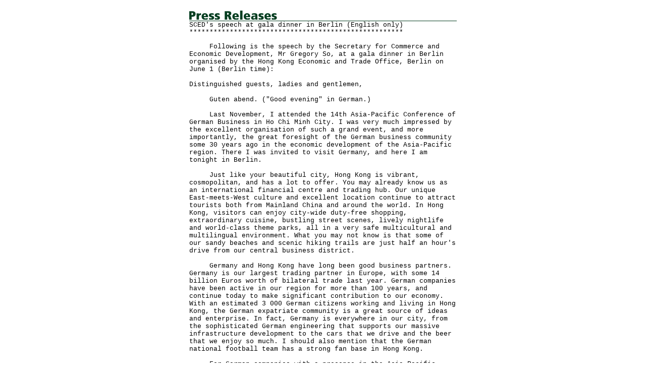

--- FILE ---
content_type: text/html
request_url: https://www.info.gov.hk/gia/general/201506/02/P201506020385_print.htm
body_size: 3142
content:

















<!DOCTYPE html PUBLIC "-//W3C//DTD XHTML 1.0 Transitional//EN" "http://www.w3.org/TR/xhtml1/DTD/xhtml1-transitional.dtd">
<html xmlns="http://www.w3.org/1999/xhtml">
<head>
<title>SCED's speech at gala dinner in Berlin (English only)</title>
<meta http-equiv="content-type" content="text/html; charset=BIG5" />
<meta http-equiv="Last-Modified" content="Tue, 02 Jun 2015 12:38:04 +0800" />
<meta name="date" content="2015-06-02T12:38:04+08:00" />
<link rel="stylesheet" type="text/css" href="../../nn4.css" media="screen" />
<link rel="stylesheet" type="text/css" href="../../eng.css" media="screen, print" />
<style media="screen, print" type="text/css">
	@import url(../../printonly.css);
</style>
</head>
<body onload="window.print();">

<div id="wrapper">
  <div id="content">
    <div id="header"><img src="../../en_graphics/header.gif" alt="Press Releases" id="headerImg" /></div>

    <!-- press release start -->
    <div id="pressrelease">
	  SCED's speech at gala dinner in Berlin (English only)<br />
	  *****************************************************<p>
	  &nbsp;&nbsp;&nbsp;&nbsp;&nbsp;Following is the speech by the Secretary for Commerce and Economic Development, Mr Gregory So, at a gala dinner in Berlin organised by the Hong Kong Economic and Trade Office, Berlin on June 1 (Berlin time):<br/><br/>Distinguished guests, ladies and gentlemen,<br/><br/>&nbsp;&nbsp;&nbsp;&nbsp;&nbsp;Guten abend. ("Good evening" in German.)<br/><br/>&nbsp;&nbsp;&nbsp;&nbsp;&nbsp;Last November, I attended the 14th Asia-Pacific Conference of German Business in Ho Chi Minh City. I was very much impressed by the excellent organisation of such a grand event, and more importantly, the great foresight of the German business community some 30 years ago in the economic development of the Asia-Pacific region. There I was invited to visit Germany, and here I am tonight in Berlin.<br/><br/>&nbsp;&nbsp;&nbsp;&nbsp;&nbsp;Just like your beautiful city, Hong Kong is vibrant, cosmopolitan, and has a lot to offer. You may already know us as an international financial centre and trading hub. Our unique East-meets-West culture and excellent location continue to attract tourists both from Mainland China and around the world. In Hong Kong, visitors can enjoy city-wide duty-free shopping, extraordinary cuisine, bustling street scenes, lively nightlife and world-class theme parks, all in a very safe multicultural and multilingual environment. What you may not know is that some of our sandy beaches and scenic hiking trails are just half an hour's drive from our central business district.<br/><br/>&nbsp;&nbsp;&nbsp;&nbsp;&nbsp;Germany and Hong Kong have long been good business partners. Germany is our largest trading partner in Europe, with some 14 billion Euros worth of bilateral trade last year. German companies have been active in our region for more than 100 years, and continue today to make significant contribution to our economy. With an estimated 3 000 German citizens working and living in Hong Kong, the German expatriate community is a great source of ideas and enterprise. In fact, Germany is everywhere in our city, from the sophisticated German engineering that supports our massive infrastructure development to the cars that we drive and the beer that we enjoy so much. I should also mention that the German national football team has a strong fan base in Hong Kong.<br/><br/>&nbsp;&nbsp;&nbsp;&nbsp;&nbsp;For German companies with a presence in the Asia-Pacific region, Hong Kong is an important base. And Hong Kong has always been a good place for doing business. For 21 consecutive years, we have been ranked the world's freest economy by the Heritage Foundation. We are also ranked the third in ease of doing business by the World Bank.<br/><br/>&nbsp;&nbsp;&nbsp;&nbsp;&nbsp;The strong presence of German business in Hong Kong speaks of the confidence you have in our distinct advantages. These include the rule of law, which is underpinned by an independent judiciary, our low and simple tax system, free flow of information, capital and goods, as well as superb transport and communications infrastructure. That infrastructure, which we are constantly expanding and upgrading, connects us to global, Asian and, of course, the Mainland Chinese markets.<br/><br/>&nbsp;&nbsp;&nbsp;&nbsp;&nbsp;Over the past three decades, our free-trade experience and global connections have been instrumental in supporting Mainland China's opening up to the world. For German companies, we are the fastest and the most efficient route to the Mainland's huge business opportunities.<br/><br/>&nbsp;&nbsp;&nbsp;&nbsp;&nbsp;German companies can take advantage of Hong Kong's free-trade pact with Mainland China, known as the Closer Economic Partnership Arrangement, or CEPA. CEPA lowers, even eliminates, barriers to trade in goods and services between Hong Kong and the Mainland.<br/><br/>&nbsp;&nbsp;&nbsp;&nbsp;&nbsp;Established in 2003, CEPA now includes more than 400 liberalisation measures covering a wide range of services areas.<br/><br/>&nbsp;&nbsp;&nbsp;&nbsp;&nbsp;As CEPA is nationality-neutral, German firms incorporated in Hong Kong can use CEPA to gain tariff-free entry into the Mainland market for goods produced in Hong Kong. They can also enjoy preferential treatment in accessing the Mainland's services sectors, including financial and legal services, logistics, tourism and much more. In short, CEPA can help boost trade not just between Germany and Hong Kong, but also between Germany and China as a whole.<br/><br/>&nbsp;&nbsp;&nbsp;&nbsp;&nbsp;The new Silk Road Economic Belt and 21st Century Maritime Silk Road programmes of China, known as "One Belt, One Road", now offer tremendous growth prospects. The initiatives look to expand China's transcontinental connectivity and promote economic, political and cultural development among countries spanning three continents. The Silk Road Economic Belt will link China with Europe via central and western Asia, while the Maritime Silk Road will deepen the Mainland's connections with Southeast Asia, Africa and Europe. With our long-standing and unique role as the "super-connector" between the vast Mainland Chinese market and the rest of the world, Hong Kong is poised to benefit from this new framework for organising multinational economic development. And for German companies with investment and operations in Hong Kong, that means new business and new opportunities. <br/><br/>&nbsp;&nbsp;&nbsp;&nbsp;&nbsp;The next Asia-Pacific Conference of German Business will be held in Hong Kong in November 2016. I am very much encouraged by the confidence of German businesses in Hong Kong, in choosing Hong Kong as the host city. This signifies the long-established friendship between Hong Kong and Germany, and highlights our importance as a financial and trading hub in the region.<br/><br/>&nbsp;&nbsp;&nbsp;&nbsp;&nbsp;Hong Kong is not only about trade and finance. We are also renowned for our hospitality to visitors. For those of you who are attending the Conference, I look forward to welcoming you in Hong Kong next year.<br/><br/>&nbsp;&nbsp;&nbsp;&nbsp;&nbsp;Vielen dank und guten appetit. ("Thank you very much and bon appetit" in German.)<br />
	  </p>
	  <p>  
	  Ends/Tuesday, June 2, 2015<br/>Issued at HKT 12:38<br /><br />
	  NNNN<br />
	  </p>
    </div>
    <!-- press release end -->
  </div>

</div>
</body>


</html>